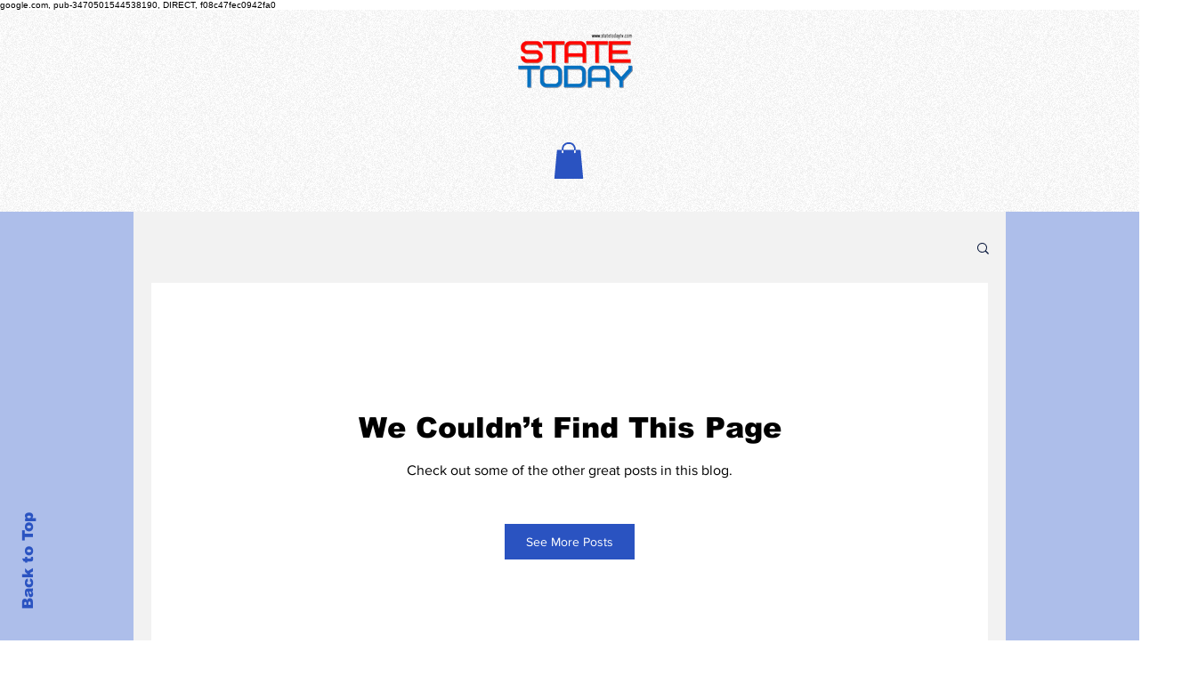

--- FILE ---
content_type: text/html; charset=utf-8
request_url: https://www.google.com/recaptcha/api2/aframe
body_size: 267
content:
<!DOCTYPE HTML><html><head><meta http-equiv="content-type" content="text/html; charset=UTF-8"></head><body><script nonce="Kvt7s6TexRkipSqHdKr6Dw">/** Anti-fraud and anti-abuse applications only. See google.com/recaptcha */ try{var clients={'sodar':'https://pagead2.googlesyndication.com/pagead/sodar?'};window.addEventListener("message",function(a){try{if(a.source===window.parent){var b=JSON.parse(a.data);var c=clients[b['id']];if(c){var d=document.createElement('img');d.src=c+b['params']+'&rc='+(localStorage.getItem("rc::a")?sessionStorage.getItem("rc::b"):"");window.document.body.appendChild(d);sessionStorage.setItem("rc::e",parseInt(sessionStorage.getItem("rc::e")||0)+1);localStorage.setItem("rc::h",'1769250693555');}}}catch(b){}});window.parent.postMessage("_grecaptcha_ready", "*");}catch(b){}</script></body></html>